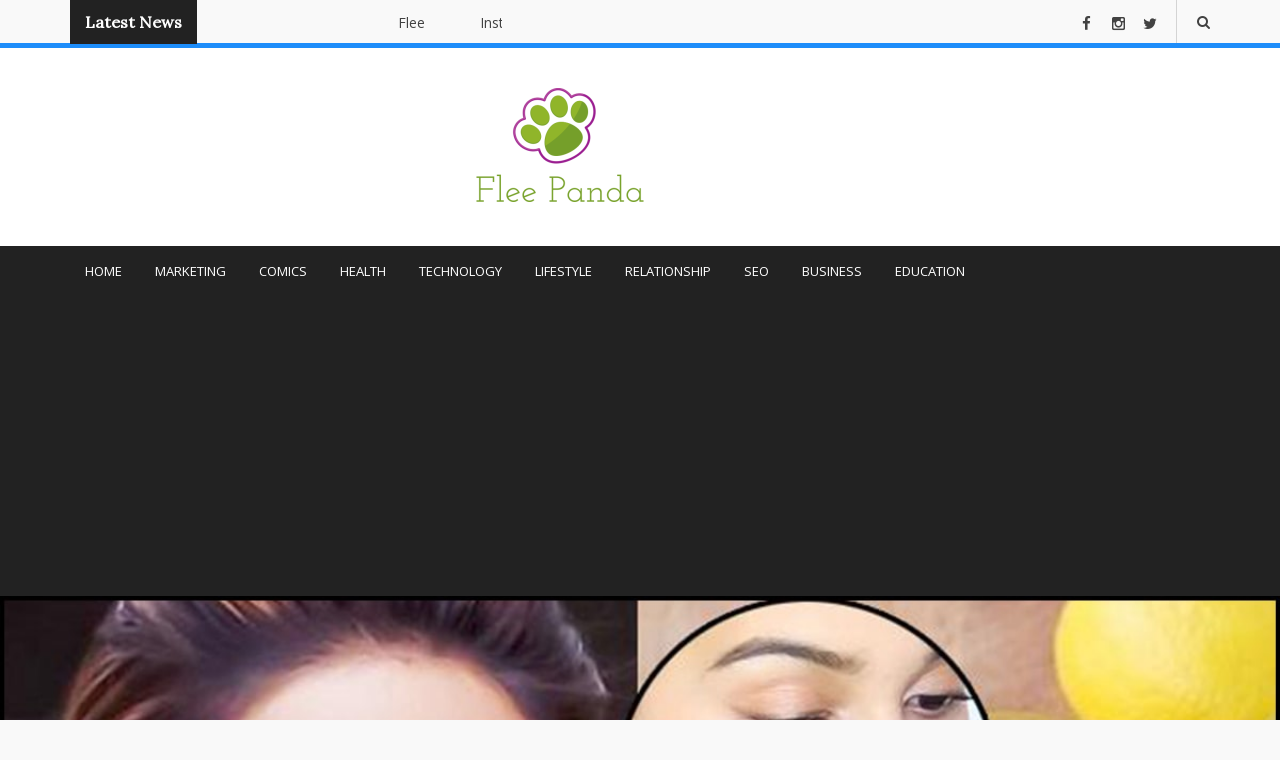

--- FILE ---
content_type: text/html; charset=UTF-8
request_url: https://fleepanda.com/3-natural-face-cleansers-you-can-make-at-home
body_size: 9069
content:
<!DOCTYPE html><html class="no-js" lang="en"><head><link rel="amphtml" href="https://fleepanda.com/amp/3-natural-face-cleansers-you-can-make-at-home" /><meta charset="UTF-8" /><meta http-equiv="Content-Language" content="en" /><meta http-equiv="Content-Type" content="text/html; charset=UTF-8" /><meta http-equiv="X-UA-Compatible" content="IE=edge" /><meta id="viewport" name="viewport" content="width=device-width, initial-scale=1.0"><meta name="copyright" content="Flee Panda" /><link rel="shortcut icon" type="image/png" href="https://fleepanda.com/assets/logo/flee_favico.png" /><meta name="revisit-after" content="1 day" /><link rel="apple-touch-icon" href="https://fleepanda.com/assets/logo/flee_logo.png"><meta name="csrf-token" content=""><link rel="dns-prefetch" href="//fonts.googleapis.com" /><link rel="canonical" href="https://fleepanda.com/3-natural-face-cleansers-you-can-make-at-home" /><title>3 Natural Face Cleansers You Can Make At Home | Flee Panda</title><meta name="description" content="Do you like doing a natural, homemade splendor treatment as soon as in an at the same time as? Then, you want to strive those DIY face cleaner recipes" /><meta name="keywords" content="pores, skin, oil, tablespoon, face, best, make-up, off, follow, easy, blend, mask, however, oils, until" /><meta name="author" content="Flee Panda, fleepanda@letmepost.org" /><meta name="reply-to" content="fleepanda@letmepost.org" /><meta itemprop="name" content="3 Natural Face Cleansers You Can Make At Home | Flee Panda" /><meta itemprop="description" content="Do you like doing a natural, homemade splendor treatment as soon as in an at the same time as? Then, you want to strive those DIY face cleaner recipes" /><meta itemprop="image" content="https://fleepanda.com/assets/logo/flee_logo.png" /><meta itemprop="keywords" content="pores, skin, oil, tablespoon, face, best, make-up, off, follow, easy, blend, mask, however, oils, until" /><meta property="og:locale" content="en_US" /><meta property="og:title" content="3 Natural Face Cleansers You Can Make At Home | Flee Panda" /><meta property="og:type" content="website" /><meta property="og:image" itemprop="image" content="https://fleepanda.com/assets/logo/flee_logo.png" /><meta property="og:url" content="https://fleepanda.com/3-natural-face-cleansers-you-can-make-at-home" /><meta property="og:description" content="Do you like doing a natural, homemade splendor treatment as soon as in an at the same time as? Then, you want to strive those DIY face cleaner recipes" /><meta name="og:email" content="fleepanda@letmepost.org"/><meta name="fb:page_id" content="Flee Panda" /><meta property="og:site_name" content="Flee Panda" /><meta name="twitter:card" content="summary" /><meta name="twitter:title" content="3 Natural Face Cleansers You Can Make At Home | Flee Panda" /><meta name="twitter:url" content="https://fleepanda.com/3-natural-face-cleansers-you-can-make-at-home" /><meta name="twitter:description" content="Do you like doing a natural, homemade splendor treatment as soon as in an at the same time as? Then, you want to strive those DIY face cleaner recipes" /><meta name="twitter:image" content="https://fleepanda.com/assets/logo/flee_logo.png" /><meta name="twitter:image:alt" content="Pandas Latest Technology News Hub | FleePanda" /><meta name="twitter:site" content="@Flee Panda" /><script type="application/ld+json" class="yoast-schema-graph">{ "@context": "https://schema.org", "@graph": [{ "@type": [ "Person", "Organization" ], "@id": "https://fleepanda.com/author/Admin/#person", "url": "https://fleepanda.com/author/Admin", "name": "Henry", "logo": { "@type": "ImageObject", "url": "https://static.letmepost.org/images/guest-blogger-150.png" }, "image": { "@type": "ImageObject", "url": "https://static.letmepost.org/images/guest-blogger-150.png" } },{ "@type": "WebSite", "@id": "https://fleepanda.com/#website", "url": "https://fleepanda.com", "name": "Flee Panda", "publisher": { "@id": "https://fleepanda.com/#person" }, "inLanguage": "en-US" },{ "@type": "ImageObject", "@id": "https://fleepanda.com/3-natural-face-cleansers-you-can-make-at-home/#primaryImage", "url": "https://static.letmepost.org/images/posts/3-Natural-Face-Cleansers-You-Can-Make-At-Home.jpeg", "width": "1200", "height": "628" },{ "@type": "BlogPosting", "headline": "3 Natural Face Cleansers You Can Make At Home", "datePublished": "2020-09-14T07:07:29+00:00", "dateModified": "2020-11-16T05:17:50+00:00", "author": { "@type": "Person", "name": "Henry" }, "publisher": { "@id": "https://fleepanda.com/author/Admin/#person" }, "description": "Do you like doing a natural, homemade splendor treatment as soon as in an at the same time as? Then, you want to strive those DIY face cleaner recipes", "@id": "https://fleepanda.com/3-natural-face-cleansers-you-can-make-at-home/#richSnippet", "isPartOf": { "@id": "https://fleepanda.com/3-natural-face-cleansers-you-can-make-at-home/#webpage" }, "image": { "@id": "https://fleepanda.com/3-natural-face-cleansers-you-can-make-at-home/#primaryImage" }, "inLanguage": "en-US", "mainEntityOfPage": { "@id": "https://fleepanda.com/3-natural-face-cleansers-you-can-make-at-home/#webpage" } }]}</script><meta charset="utf-8"><meta name="viewport" content="width=device-width, initial-scale=1"><link rel="stylesheet" href="https://cdn.letmepost.org/xpress/css/bootstrap.min.css"><link rel="stylesheet" href="https://cdn.letmepost.org/xpress/css/font-awesome.min.css"><link rel="stylesheet" href="https://cdn.letmepost.org/xpress/css/owl.carousel.css"><link rel="stylesheet" href="https://cdn.letmepost.org/xpress/css/owl.theme.css"><link rel="stylesheet" href="https://cdn.letmepost.org/xpress/css/transitions.css"><link rel="stylesheet" href="https://cdn.letmepost.org/xpress/css/ticker-style.css"><link rel="stylesheet" href="https://cdn.letmepost.org/xpress/css/magnific-popup.css"><link rel="stylesheet" href="https://cdn.letmepost.org/xpress/css/main.css"><link rel="stylesheet" href="https://cdn.letmepost.org/xpress/css/responsive.css"><link rel="stylesheet" href="https://cdn.letmepost.org/xpress/css/color.css"><script src="https://cdn.letmepost.org/xpress/js/vendor/modernizr-2.8.3-respond-1.4.2.min.js" type="2111801c3dd9883bf52504f4-text/javascript"></script><style type="text/css">.instagram-gallery .cust img {height: 200px !important;}.xp-banner-poststyle img {height: 700px !important;}</style><style type="text/css"> .site_footer_lnks ul { text-align: center; } .site_footer_lnks ul li { display: inline-block; padding-right: 40px; padding-left: 40px; border: none !important; } article.xp-post a, article.xp-post a strong { color: #1d8dfa !important; text-decoration: none; } #categories-slider .xp-category img { height: 261px; width: 360px; }</style></head><body > <div id="sliding" class="sliding"> <div class="container"> <a href="#" class="show_hide fa fa-close pull-right"></a> <form class="header-search-form" role="search" method="get" action="https://fleepanda.com"> <fieldset> <input type="text" class="form-control" name="q" placeholder="Search here..."> </fieldset> </form> </div> </div> <div id="wrapper"> <header id="header" class="xp-header xp-layout"><div class="topbar xp-layout"><div class="container"><div class="latest-new"><h3>Latest News</h3></div><div id="outer"><div id ="tick"><ul><li><a href="javacript:void(0)">Flee Panda</a></li><li><a href="javacript:void(0)">Instant Publishing</a></li></ul></div><div id="tick2"></div></div><div class="search-social pull-right"><ul class="social-icon"><li><a href="https://www.facebook.com/postasguest" target="_blank"><i class="fa fa-facebook"></i></a></li><li><a href="https://www.instagram.com/postasguest" target="_blank"><i class="fa fa-instagram"></i></a></li><li><a href="https://twitter.com/postasguest" target="_blank"><i class="fa fa-twitter"></i></a></li></ul><a href="javacript:void(0)" class="btn-search fa fa-search show_hide"></a></div></div></div><div class="clearfix"></div><div class="logo-cover"><div class="container"><div class="logo-box xp-layout"><h1 class="logo"><a href="https://fleepanda.com"><img src="https://cdn.letmepost.org/logo/flee_logo.png" title="Flee Panda Logo"></a></h1></div></div></div><nav id="nav" class="navbar navbar-default"><div class="container"><div class="navbar-header"><button type="button" class="navbar-toggle collapsed" data-toggle="collapse" data-target="#bs-example-navbar-collapse-1"><span class="sr-only">Toggle navigation</span><span class="icon-bar"></span><span class="icon-bar"></span><span class="icon-bar"></span></button></div><div class="collapse navbar-collapse" id="bs-example-navbar-collapse-1"><ul class="nav navbar-nav"><li class=""><a href="https://fleepanda.com">Home</a></li> <li> <a href="https://fleepanda.com/category/Instagram">Marketing</a> <ul class="dropdown-menu"> <li class=""> <a href="https://fleepanda.com/category/Instagram">Instagram</a> </li> <li class=""> <a href="https://fleepanda.com/category/Whatsapp">Whatsapp</a> </li> </ul> </li> <li> <a href="https://fleepanda.com/category/Mangastream">Comics</a> <ul class="dropdown-menu"> <li class=""> <a href="https://fleepanda.com/category/Mangastream">Mangastream</a> </li> </ul> </li> <li> <a href="https://fleepanda.com/category/Beauty">Health</a> <ul class="dropdown-menu"> <li class=""> <a href="https://fleepanda.com/category/Beauty">Beauty</a> </li> <li class=""> <a href="https://fleepanda.com/category/Covid-19">Covid-19</a> </li> <li class=""> <a href="https://fleepanda.com/category/Care">Care</a> </li> </ul> </li> <li> <a href="https://fleepanda.com/category/Smart%20Phones">Technology</a> <ul class="dropdown-menu"> <li class=""> <a href="https://fleepanda.com/category/Smart%20Phones">Smart Phones</a> </li> <li class=""> <a href="https://fleepanda.com/category/Tools">Tools</a> </li> <li class=""> <a href="https://fleepanda.com/category/Laptops%20&amp;%20Printers">Laptops &amp; Printers</a> </li> <li class=""> <a href="https://fleepanda.com/category/Social%20Media">Social Media</a> </li> <li class=""> <a href="https://fleepanda.com/category/Technology">Technology</a> </li> </ul> </li> <li> <a href="https://fleepanda.com/category/Career">Lifestyle</a> <ul class="dropdown-menu"> <li class=""> <a href="https://fleepanda.com/category/Career">Career</a> </li> <li class=""> <a href="https://fleepanda.com/category/Ideas">Ideas</a> </li> <li class=""> <a href="https://fleepanda.com/category/Food">Food</a> </li> <li class=""> <a href="https://fleepanda.com/category/Travel">Travel</a> </li> <li class=""> <a href="https://fleepanda.com/category/Games">Games</a> </li> <li class=""> <a href="https://fleepanda.com/category/Entertainment">Entertainment</a> </li> <li class=""> <a href="https://fleepanda.com/category/Fashion">Fashion</a> </li> <li class=""> <a href="https://fleepanda.com/category/Nature">Nature</a> </li> <li class=""> <a href="https://fleepanda.com/category/Auto">Auto</a> </li> <li class=""> <a href="https://fleepanda.com/category/Home">Home</a> </li> </ul> </li> <li> <a href="https://fleepanda.com/category/Love">Relationship</a> <ul class="dropdown-menu"> <li class=""> <a href="https://fleepanda.com/category/Love">Love</a> </li> </ul> </li> <li> <a href="https://fleepanda.com/category/Seo">SEO</a> <ul class="dropdown-menu"> <li class=""> <a href="https://fleepanda.com/category/Seo">Seo</a> </li> </ul> </li> <li> <a href="https://fleepanda.com/category/Business">Business</a> <ul class="dropdown-menu"> <li class=""> <a href="https://fleepanda.com/category/Business">Business</a> </li> <li class=""> <a href="https://fleepanda.com/category/Finance">Finance</a> </li> </ul> </li> <li> <a href="https://fleepanda.com/category/Education">Education</a> <ul class="dropdown-menu"> <li class=""> <a href="https://fleepanda.com/category/Education">Education</a> </li> </ul> </li> </ul></div></div></nav></header> <div class="xp-banner xp-layout"><div class="xp-banner-poststyle"><a href="https://fleepanda.com/3-natural-face-cleansers-you-can-make-at-home"><figure> <img src="https://static.letmepost.org/images/posts/3-Natural-Face-Cleansers-You-Can-Make-At-Home.jpeg" alt="image description"></figure></a><div class="xp-post-content"><div class="xp-post-meta"><span><a href="https://fleepanda.com/category/Beauty">beauty</a></span><span>Sep 14, 2020</span></div><a href="https://fleepanda.com/3-natural-face-cleansers-you-can-make-at-home"><div class="title"><h1>3 Natural Face Cleansers You Can Make At Home</h1></div></a><div class="xp-post-meta no-padding"><span><a href="https://fleepanda.com/author/Admin"><i class="fa fa-user"></i><em>Henry</em></a></span></div></div></div><div class="top-list"><div class="container"><div class="row"><div id="categories-slider" class="xp-categories"><div class="item"><div class="xp-category"><a href="https://fleepanda.com/how-to-find-culturally-diverse-unique-baby-names"><figure><img src="https://static.letmepost.org/images/uploads/25/09/1757683190.png" alt="How to Find Culturally Diverse Unique Baby Names" title="How to Find Culturally Diverse Unique Baby Names"></figure></a><div class="category-content"><a href="https://fleepanda.com/3-natural-face-cleansers-you-can-make-at-home"><div class="description"><h3>How to Find Culturally Diverse Unique Baby Names</h3><p>Choosing a name for your child is one of life's most profoun ...</p></div></a><div class="xp-post-meta"><span><a href="https://fleepanda.com/category/Ideas">ideas</a></span><span>Sep 12, 2025</span><span><a href="https://fleepanda.com/author/Admin"><i class="fa fa-user"></i><em>Henry</em></a></span></div></div></div></div><div class="item"><div class="xp-category"><a href="https://fleepanda.com/bpc-157-5mg-why-choose-peptide-ltd-a-trusted-gmp-peptide-manufacturer"><figure><img src="https://static.letmepost.org/images/uploads/25/07/1753799160.jpg" alt="BPC 157 5mg Why Choose Peptide ltd a Trusted GMP Peptide Manufacturer" title="BPC 157 5mg Why Choose Peptide ltd a Trusted GMP Peptide Manufacturer"></figure></a><div class="category-content"><a href="https://fleepanda.com/3-natural-face-cleansers-you-can-make-at-home"><div class="description"><h3>BPC 157 5mg Why Choose Peptide ltd a Trusted GMP Peptide Manufacturer</h3><p>The world of therapeutic peptides is a fast-developing one, ...</p></div></a><div class="xp-post-meta"><span><a href="https://fleepanda.com/category/Business">business</a></span><span>Jul 27, 2025</span><span><a href="https://fleepanda.com/author/Admin"><i class="fa fa-user"></i><em>Henry</em></a></span></div></div></div></div><div class="item"><div class="xp-category"><a href="https://fleepanda.com/who-should-handle-financial-planning-in-a-growing-startup"><figure><img src="https://static.letmepost.org/images/uploads/25/05/1747824293.jpg" alt="Who Should Handle Financial Planning in a Growing Startup" title="Who Should Handle Financial Planning in a Growing Startup"></figure></a><div class="category-content"><a href="https://fleepanda.com/3-natural-face-cleansers-you-can-make-at-home"><div class="description"><h3>Who Should Handle Financial Planning in a Growing Startup</h3><p>Financial planning is the most important column of a growing ...</p></div></a><div class="xp-post-meta"><span><a href="https://fleepanda.com/category/Finance">finance</a></span><span>May 21, 2025</span><span><a href="https://fleepanda.com/author/Admin"><i class="fa fa-user"></i><em>Henry</em></a></span></div></div></div></div><div class="item"><div class="xp-category"><a href="https://fleepanda.com/welcoming-space-ideas-by-hoc-furniture-create-a-warm-and-stylish-home"><figure><img src="https://static.letmepost.org/images/uploads/25/03/1743055993.jpg" alt="Welcoming Space Ideas by HOC Furniture Create a Warm and Stylish Home" title="Welcoming Space Ideas by HOC Furniture Create a Warm and Stylish Home"></figure></a><div class="category-content"><a href="https://fleepanda.com/3-natural-face-cleansers-you-can-make-at-home"><div class="description"><h3>Welcoming Space Ideas by HOC Furniture Create a Warm and Stylish Home</h3><p>A welcoming home is more than just a place to live—it’s ...</p></div></a><div class="xp-post-meta"><span><a href="https://fleepanda.com/category/Home">home</a></span><span>Mar 15, 2025</span><span><a href="https://fleepanda.com/author/Admin"><i class="fa fa-user"></i><em>Henry</em></a></span></div></div></div></div><div class="item"><div class="xp-category"><a href="https://fleepanda.com/whats-better-for-athletes-dynamic-or-static-stretching"><figure><img src="https://static.letmepost.org/images/uploads/25/01/1736010180.jpg" alt="Whats Better for Athletes Dynamic or Static Stretching" title="Whats Better for Athletes Dynamic or Static Stretching"></figure></a><div class="category-content"><a href="https://fleepanda.com/3-natural-face-cleansers-you-can-make-at-home"><div class="description"><h3>Whats Better for Athletes Dynamic or Static Stretching</h3><p>Stretching is an essential component of athletic training, b ...</p></div></a><div class="xp-post-meta"><span><a href="https://fleepanda.com/category/Ideas">ideas</a></span><span>Jan 04, 2025</span><span><a href="https://fleepanda.com/author/Admin"><i class="fa fa-user"></i><em>Henry</em></a></span></div></div></div></div><div class="item"><div class="xp-category"><a href="https://fleepanda.com/short-term-vip-car-hire-in-dubai-for-tourists"><figure><img src="https://static.letmepost.org/images/uploads/24/11/1732637610.jpg" alt="Short Term VIP Car Hire in Dubai for Tourists" title="Short Term VIP Car Hire in Dubai for Tourists"></figure></a><div class="category-content"><a href="https://fleepanda.com/3-natural-face-cleansers-you-can-make-at-home"><div class="description"><h3>Short Term VIP Car Hire in Dubai for Tourists</h3><p>Dubai is a dream destination for tourists from around the gl ...</p></div></a><div class="xp-post-meta"><span><a href="https://fleepanda.com/category/Travel">travel</a></span><span>Nov 26, 2024</span><span><a href="https://fleepanda.com/author/Admin"><i class="fa fa-user"></i><em>Henry</em></a></span></div></div></div></div><div class="item"><div class="xp-category"><a href="https://fleepanda.com/best-business-contract-lawyer"><figure><img src="https://static.letmepost.org/images/uploads/24/07/1721034174.jpg" alt="Best Business Contract Lawyer" title="Best Business Contract Lawyer"></figure></a><div class="category-content"><a href="https://fleepanda.com/3-natural-face-cleansers-you-can-make-at-home"><div class="description"><h3>Best Business Contract Lawyer</h3><p>At Najla Law Firm, we understand the importance of accuratel ...</p></div></a><div class="xp-post-meta"><span><a href="https://fleepanda.com/category/Business">business</a></span><span>Jul 15, 2024</span><span><a href="https://fleepanda.com/author/Admin"><i class="fa fa-user"></i><em>Henry</em></a></span></div></div></div></div><div class="item"><div class="xp-category"><a href="https://fleepanda.com/best-furniture-shop-in-uae"><figure><img src="https://static.letmepost.org/images/uploads/24/07/1720328442.jpg" alt="Best Furniture Shop in UAE" title="Best Furniture Shop in UAE"></figure></a><div class="category-content"><a href="https://fleepanda.com/3-natural-face-cleansers-you-can-make-at-home"><div class="description"><h3>Best Furniture Shop in UAE</h3><p>Choosing the best furniture shop in the UAE can depend on va ...</p></div></a><div class="xp-post-meta"><span><a href="https://fleepanda.com/category/Home">home</a></span><span>Jun 03, 2024</span><span><a href="https://fleepanda.com/author/Admin"><i class="fa fa-user"></i><em>Henry</em></a></span></div></div></div></div><div class="item"><div class="xp-category"><a href="https://fleepanda.com/what-are-the-top-trends-mattresses-in-uae"><figure><img src="https://static.letmepost.org/images/uploads/24/05/1715575141.jpg" alt="What Are the Top Trends Mattresses in UAE" title="What Are the Top Trends Mattresses in UAE"></figure></a><div class="category-content"><a href="https://fleepanda.com/3-natural-face-cleansers-you-can-make-at-home"><div class="description"><h3>What Are the Top Trends Mattresses in UAE</h3><p>If you are looking for a way to improve your overall quality ...</p></div></a><div class="xp-post-meta"><span><a href="https://fleepanda.com/category/Home">home</a></span><span>May 13, 2024</span><span><a href="https://fleepanda.com/author/Admin"><i class="fa fa-user"></i><em>Henry</em></a></span></div></div></div></div><div class="item"><div class="xp-category"><a href="https://fleepanda.com/how-environmental-toxins-can-take-a-toll-on-your-mental-health"><figure><img src="https://static.letmepost.org/images/uploads/23/08/1691670635.jpg" alt="How Environmental Toxins Can Take a Toll on Your Mental Health" title="How Environmental Toxins Can Take a Toll on Your Mental Health"></figure></a><div class="category-content"><a href="https://fleepanda.com/3-natural-face-cleansers-you-can-make-at-home"><div class="description"><h3>How Environmental Toxins Can Take a Toll on Your Mental Health</h3><p>The growing awareness about mental health in the US is not a ...</p></div></a><div class="xp-post-meta"><span><a href="https://fleepanda.com/category/Care">care</a></span><span>Aug 10, 2023</span><span><a href="https://fleepanda.com/author/Admin"><i class="fa fa-user"></i><em>Henry</em></a></span></div></div></div></div></div></div></div></div></div> <main id="main" class="xp-layout xp-single-layout "> <div id="twocolumns" class="container"> <div class="row"> <div id="content" class="col-lg-9 col-md-8 col-sm-12 col-xs-12"> <style type="text/css">.description a { color: blue !important;}</style><article class="xp-post"> <figure class="xp-hover"> <img src="https://static.letmepost.org/images/posts/3-Natural-Face-Cleansers-You-Can-Make-At-Home.jpeg" alt="3 Natural Face Cleansers You Can Make At Home" title="3 Natural Face Cleansers You Can Make At Home"> <div class="ovrly"> <div class="buttons"> <a href="https://fleepanda.com/author/Admin" class="fa fa-link"></a> </div> </div> </figure> <div class="xp-post-content"> <div class="blog-header"> <div class="xp-post-meta"> <span class="date">Sep 14, 2020</span> </div> <h3><a href="https://fleepanda.com/3-natural-face-cleansers-you-can-make-at-home">3 Natural Face Cleansers You Can Make At Home</a></h3> <div class="xp-post-meta category-name"> <span class="xp-post-author">Post By: <a href="https://fleepanda.com/author/Admin" title="Henry">Henry</a></span> <span>Category: <a href="https://fleepanda.com/category/Beauty" rel="beauty" title="beauty">beauty</a></span> </div> </div> <div class="description"> <p>Do you like doing a natural, homemade splendor treatment as soon as in an at the same time as? Then, you want to strive those DIY face cleaner recipes to maintain your pores and skin easy and refreshed.</p><h4>A DIY oil cleanser for make-up removal</h4><b>Ingredients needed</b><ul><li>One tablespoon safflower oil (Kusum tel)</li><li>One tablespoon sunflower seed oil</li><li>One tablespoon grapeseed oil</li></ul><b>How to make it and use it</b><img class="blog-post__content-imagefull" src="https://static.letmepost.org/images/store/A-DIY-oil-cleanser-for-makeup-removal_1_5ebd0b1276b9b-min.jpg" /><p>Take all of the oils and blend them collectively in a bowl. Pour it right into an easy, empty bottle (ideally something you formerly used to shop oil in). Now, take a number of the oil withinside the palm of your hands, and follow it on in your face. Massage the oil in, and allow it to dissolve all of the make-up. Use a heat washcloth to put off all of the residues of make-up that this melted off.</p><img class="blog-post__content-imagefull" src="https://static.letmepost.org/images/store/A-DIY-oil-cleanser-for-makeup-removal_2-1_5ebd0b44e4fe8-min.jpg" /><br><br><br><b>Benefits of this cleaner</b><p>Oil dissolves dust certainly well and melts even the maximum cussed make-up off in a single swipe. However, maximum oils clog pores, especially coconut, olive, and almond oil. So, as opposed to the usage of those, do this non-comedogenic oil blend which won’t get caught for your pores.</p><h4>Three-in-one face cleaner</h4><b>Ingredients needed</b><ul><li>One tablespoon gram flour (besan)</li><li>One tablespoon floor almonds</li><li>One tablespoon rosewater</li></ul><b>How to make it</b><br><img class="blog-post__content-imagefull" src="https://static.letmepost.org/images/store/A-3-in-1-face-cleanser_1-1_5ebd0b98872fd-min.jpg" /><p>Mix all of the elements in a bowl, and follow it at the face like a mask. Leave it on until it dries, after which at the same time as rinsing it off, rub-down the pores and skin with its remnants. It will carry out as a mask, an exfoliant, and a cleaner.</p><img class="blog-post__content-imagefull" src="https://static.letmepost.org/images/store/A-3-in-1-face-cleanser_2_5ebd0bc6b2aea-min.jpg" /><br><br><br><b>Benefits of this cleaner</b><p>Ground almonds are super nutrients for the pores and skin, however, also are gentler than nutshells while utilized in scrubs. Besan is a radical cleaning agent that purifies and brightens pores and skin, leaving it easy and fresh. Rosewater provides a glow to the pores and skin and makes for an awesome medium for the alternative dry elements.</p><h4>Fresh fruit and veggie cleaner for oily, zits inclined pores and skin</h4><b>Ingredients needed</b><ul><li>Half a cucumber, with peel</li><li>One cup papaya pulp</li><li>One tablespoon freshly-squeezed orange juice</li><li>Half cup floor Mung beans/ inexperienced gram (Chhilke wali moong daal)</li></ul><b>How to make it</b><br><img class="blog-post__content-imagefull" src="https://static.letmepost.org/images/store/A-refreshing-fruit-and-veggie-cleanser-for-oily-acne-prone-skin_1_5ebd0c1b8a611-min.jpg" /><p>Take all of your elements and upload them right into a blender. Puree the whole lot until it reaches a pulpy, thick consistency.</p><img class="blog-post__content-imagefull" src="https://static.letmepost.org/images/store/A-refreshing-fruit-and-veggie-cleanser-for-oily-acne-prone-skin_2_5ebd0c4213953-min.jpg" /><p>Apply it onto dry pores and skin and rub down it in for 60 seconds in an upward, round motion. This clarifying blend may be used as a mask and an everyday cleaner so that you also can follow the paste in your face and go away it on until it dries. Wash off with water, and say hey to clean pores and skin!</p><p>Read best reviews for <a target="_blank" href="https://theslickreviews.com/dermacorrect-review/">Dermacorrect review</a> for best skin tags remover</p><b>Benefits of this cleaner</b><p>Mung beans are well-known in Korea for his or her anti-sebum action. Papaya incorporates a whole lot of enzymes which mildly exfoliate pores and skin chemically, and deal with blemishes, enhancing the complexion. Cucumber juice is a completely unique hydrating agent due to the fact it's miles an astringent too. Orange juice is wealthy in Vitamin C, and it's also barely acidic, this means that it now no longer simplest facilitates lessen spots, however additionally tones pores and skin.</p><br /><b>Also read about: <br/><a title="10 Benefits Of Drinking Water On An Empty Stomach" href="https://fleepanda.com/10-benefits-of-drinking-water-on-an-empty-stomach">10 Benefits Of Drinking Water On An Empty Stomach</a><br /><a title="10 Best Budget Hair Oils Available In India" href="https://fleepanda.com/10-best-budget-hair-oils-available-in-india">10 Best Budget Hair Oils Available In India</a><br /><a title="10 Best Hair Colour Removers for 2020 Available in India" href="https://fleepanda.com/10-best-hair-colour-removers-for-2020-available-in-india">10 Best Hair Colour Removers for 2020 Available in India</a></b> </div> <div class="xp-post-foot"> <ul class="social" style="margin-bottom: 10px;"> <li> <a class="ease-all" href="#"><i class="fa fa-facebook"></i><span class="hide-text">Facebook</span></a> </li> <li> <a class="ease-all" href="#"><i class="fa fa-twitter"></i><span class="hide-text">Twitter</span></a> </li> <li> <a class="ease-all" href="#"><i class="fa fa-google-plus"></i><span class="hide-text">Google Plus</span></a> </li> </ul> </div> </div></article> </div> <aside id="sidebar" class="col-lg-3 col-md-4 col-sm-12 col-xs-12 xp-sidebar"> <div class="row"> <div class="col-lg-12 col-md-12 col-sm-6 col-xs-6 xp-widget-box"> <div class="xp-widget"> <h4><span>about me</span></h4> <div class="about-widget"> <div class="author-img"> <div class="spinner"> <div class="inner_spin"> <span class="halfie top"></span> <span class="halfie bottom"></span> </div> <span class="fullie"><img src="https://cdn.letmepost.org/xpress/images/author.jpg" alt="image description"></span> </div> </div> <div class="description"> <h3>Henry Charle</h3> <p>Tonx cray is a commodo, exercitation you probaly a is haven’t heard of them beard cred. Base Selfies Kickstarter.</p> </div> </div> </div> </div> <div class="col-lg-12 col-md-12 col-sm-6 col-xs-6 xp-widget-box"> <div class="xp-widget xp-recent-post"> <h4><span>Recent post</span></h4> <div class="recent-post"> <ul> <li> <div class="post-thumb"> <a href="https://fleepanda.com/the-basic-structure-of-a-business-model"> <img src="https://static.letmepost.org/images/thumbnails/21/04/The-Basic-Structure-of-a-Business-Model-1619328936.jpg" alt="The Basic Structure of a Business Model" title="The Basic Structure of a Business Model"> </a> </div> <div class="post-data"> <h5><a href="https://fleepanda.com/the-basic-structure-of-a-business-model">The Basic Structure of a Business ...</a></h5> <span class="author-name">By: <a href="#">Henry</a></span> <span class="date">Apr 25, 2021</span> </div> </li> <li> <div class="post-thumb"> <a href="https://fleepanda.com/spectrum-email-login"> <img src="https://static.letmepost.org/images/thumbnails/20/12/How-to-Create-a-New-Spectrum-Email-Login-Account1608993378.jpg" alt="How to Create a New Spectrum Email Login Account" title="How to Create a New Spectrum Email Login Account"> </a> </div> <div class="post-data"> <h5><a href="https://fleepanda.com/spectrum-email-login">How to Create a New Spectrum Email...</a></h5> <span class="author-name">By: <a href="#">Henry</a></span> <span class="date">Nov 28, 2020</span> </div> </li> <li> <div class="post-thumb"> <a href="https://fleepanda.com/is-registration-compulsory-under-trademark-and-copyright"> <img src="https://static.letmepost.org/images/thumbnails/20/12/Is-Registration-Compulsory-under-Trademark-and-Copyright-1609138462.jpg" alt="Is Registration Compulsory under Trademark and Copyright" title="Is Registration Compulsory under Trademark and Copyright"> </a> </div> <div class="post-data"> <h5><a href="https://fleepanda.com/is-registration-compulsory-under-trademark-and-copyright">Is Registration Compulsory under T...</a></h5> <span class="author-name">By: <a href="#">Harish</a></span> <span class="date">Dec 28, 2020</span> </div> </li> <li> <div class="post-thumb"> <a href="https://fleepanda.com/soul-mortal-vs-dynamo-gaming-who-is-the-better-pubg-mobile-player"> <img src="https://static.letmepost.org/images/thumbnails/20/12/Soul-Mortal-vs-Dynamo-Gaming-Who-is-the-Better-PUBG-Mobile-Player1608993380.jpg" alt="Soul Mortal vs Dynamo Gaming Who is the Better PUBG Mobile Player" title="Soul Mortal vs Dynamo Gaming Who is the Better PUBG Mobile Player"> </a> </div> <div class="post-data"> <h5><a href="https://fleepanda.com/soul-mortal-vs-dynamo-gaming-who-is-the-better-pubg-mobile-player">Soul Mortal vs Dynamo Gaming Who i...</a></h5> <span class="author-name">By: <a href="#">Henry</a></span> <span class="date">Nov 29, 2020</span> </div> </li> <li> <div class="post-thumb"> <a href="https://fleepanda.com/start-your-on-demand-food-delivery-business-with-gopuff-clone-app"> <img src="https://static.letmepost.org/images/thumbnails/20/12/Start-Your-On-Demand-Food-Delivery-Business-With-GoPuff-Clone-App-1609420136.jpg" alt="Start Your On Demand Food Delivery Business With GoPuff Clone App" title="Start Your On Demand Food Delivery Business With GoPuff Clone App"> </a> </div> <div class="post-data"> <h5><a href="https://fleepanda.com/start-your-on-demand-food-delivery-business-with-gopuff-clone-app">Start Your On Demand Food Delivery...</a></h5> <span class="author-name">By: <a href="#">Anurag</a></span> <span class="date">Dec 31, 2020</span> </div> </li> <li> <div class="post-thumb"> <a href="https://fleepanda.com/how-to-lower-your-truck-freight-shipping-quotes"> <img src="https://static.letmepost.org/images/thumbnails/21/01/How-to-Lower-Your-Truck-Freight-Shipping-Quotes-1609666544.jpg" alt="How to Lower Your Truck Freight Shipping Quotes" title="How to Lower Your Truck Freight Shipping Quotes"> </a> </div> <div class="post-data"> <h5><a href="https://fleepanda.com/how-to-lower-your-truck-freight-shipping-quotes">How to Lower Your Truck Freight Sh...</a></h5> <span class="author-name">By: <a href="#">peris</a></span> <span class="date">Jun 21, 2023</span> </div> </li> </ul> </div> </div> </div> <div class="col-lg-12 col-md-12 col-sm-6 col-xs-6 xp-widget-box"> <div class="xp-widget xp-category"> <h4><span>Catagories</span></h4> <ul class="blog-category"> <li> <a href="https://fleepanda.com/category/Auto"> <em>auto</em> <i>(3)</i> </a> </li> <li> <a href="https://fleepanda.com/category/Beauty"> <em>beauty</em> <i>(8)</i> </a> </li> <li> <a href="https://fleepanda.com/category/Business"> <em>business</em> <i>(12)</i> </a> </li> <li> <a href="https://fleepanda.com/category/Care"> <em>care</em> <i>(20)</i> </a> </li> <li> <a href="https://fleepanda.com/category/Career"> <em>career</em> <i>(22)</i> </a> </li> <li> <a href="https://fleepanda.com/category/Covid-19"> <em>covid-19</em> <i>(1)</i> </a> </li> <li> <a href="https://fleepanda.com/category/Education"> <em>education</em> <i>(1)</i> </a> </li> <li> <a href="https://fleepanda.com/category/Entertainment"> <em>entertainment</em> <i>(3)</i> </a> </li> <li> <a href="https://fleepanda.com/category/Fashion"> <em>fashion</em> <i>(10)</i> </a> </li> <li> <a href="https://fleepanda.com/category/Finance"> <em>finance</em> <i>(3)</i> </a> </li> <li> <a href="https://fleepanda.com/category/Food"> <em>food</em> <i>(4)</i> </a> </li> <li> <a href="https://fleepanda.com/category/Games"> <em>games</em> <i>(6)</i> </a> </li> <li> <a href="https://fleepanda.com/category/Home"> <em>home</em> <i>(4)</i> </a> </li> <li> <a href="https://fleepanda.com/category/Ideas"> <em>ideas</em> <i>(64)</i> </a> </li> <li> <a href="https://fleepanda.com/category/Instagram"> <em>instagram</em> <i>(4)</i> </a> </li> <li> <a href="https://fleepanda.com/category/Laptops%20&amp;%20Printers"> <em>laptops-&amp;-printers</em> <i>(8)</i> </a> </li> <li> <a href="https://fleepanda.com/category/Love"> <em>love</em> <i>(1)</i> </a> </li> <li> <a href="https://fleepanda.com/category/Mangastream"> <em>mangastream</em> <i>(1)</i> </a> </li> <li> <a href="https://fleepanda.com/category/Nature"> <em>nature</em> <i>(1)</i> </a> </li> <li> <a href="https://fleepanda.com/category/Seo"> <em>seo</em> <i>(5)</i> </a> </li> <li> <a href="https://fleepanda.com/category/Smart%20Phones"> <em>smart-phones</em> <i>(7)</i> </a> </li> <li> <a href="https://fleepanda.com/category/Social%20Media"> <em>social-media</em> <i>(10)</i> </a> </li> <li> <a href="https://fleepanda.com/category/Technology"> <em>technology</em> <i>(1)</i> </a> </li> <li> <a href="https://fleepanda.com/category/Tools"> <em>tools</em> <i>(2507)</i> </a> </li> <li> <a href="https://fleepanda.com/category/Travel"> <em>travel</em> <i>(20)</i> </a> </li> <li> <a href="https://fleepanda.com/category/Whatsapp"> <em>whatsapp</em> <i>(1)</i> </a> </li> </ul> </div> </div> </div></aside> </div> </div> </main> <footer id="footer" class="xp-layout"><div class="plugin-instagram"><div class="container-fluid"><div class="row"><h2>An Overview</h2><div id="instagram-gallery" class="instagram-gallery"><div class="item cust"><a href="https://fleepanda.com/how-to-find-culturally-diverse-unique-baby-names"><img src="https://static.letmepost.org/images/uploads/25/09/1757683190.png" alt="How to Find Culturally Diverse Unique Baby Names"></a></div><div class="item cust"><a href="https://fleepanda.com/bpc-157-5mg-why-choose-peptide-ltd-a-trusted-gmp-peptide-manufacturer"><img src="https://static.letmepost.org/images/uploads/25/07/1753799160.jpg" alt="BPC 157 5mg Why Choose Peptide ltd a Trusted GMP Peptide Manufacturer"></a></div><div class="item cust"><a href="https://fleepanda.com/who-should-handle-financial-planning-in-a-growing-startup"><img src="https://static.letmepost.org/images/uploads/25/05/1747824293.jpg" alt="Who Should Handle Financial Planning in a Growing Startup"></a></div><div class="item cust"><a href="https://fleepanda.com/welcoming-space-ideas-by-hoc-furniture-create-a-warm-and-stylish-home"><img src="https://static.letmepost.org/images/uploads/25/03/1743055993.jpg" alt="Welcoming Space Ideas by HOC Furniture Create a Warm and Stylish Home"></a></div><div class="item cust"><a href="https://fleepanda.com/whats-better-for-athletes-dynamic-or-static-stretching"><img src="https://static.letmepost.org/images/uploads/25/01/1736010180.jpg" alt="Whats Better for Athletes Dynamic or Static Stretching"></a></div><div class="item cust"><a href="https://fleepanda.com/short-term-vip-car-hire-in-dubai-for-tourists"><img src="https://static.letmepost.org/images/uploads/24/11/1732637610.jpg" alt="Short Term VIP Car Hire in Dubai for Tourists"></a></div><div class="item cust"><a href="https://fleepanda.com/best-business-contract-lawyer"><img src="https://static.letmepost.org/images/uploads/24/07/1721034174.jpg" alt="Best Business Contract Lawyer"></a></div></div></div></div></div><div class="three-columns"><div class="container"><div class="row"><div class="col-lg-4 col-md-4 col-sm-4 col-xs-6 box-width"><div class="box"><img src="https://cdn.letmepost.org/logo/flee_logo.png" alt="Flee Panda" /><div class="description"><p>Professional BLogging</p></div><ul class="social"><li><a class="ease-all" href="https://www.facebook.com/postasguest" target="_blank"><i class="fa fa-facebook"></i><span class="hide-text">Facebook</span></a></li><li><a class="ease-all" href="https://www.instagram.com/postasguest" target="_blank"><i class="fa fa-instagram"></i><span class="hide-text">Instagram</span></a></li><li><a class="ease-all" href="https://twitter.com/postasguest" target="_blank"><i class="fa fa-twitter"></i><span class="hide-text">Twitter</span></a></li></ul></div></div><div class="col-lg-4 col-md-4 col-sm-4 col-xs-6 box-width"><div class="box"><h2>Instagram</h2><div class="instagram"><div class="item"><a href="https://fleepanda.com/how-to-find-culturally-diverse-unique-baby-names"><img src="https://static.letmepost.org/images/uploads/25/09/1757683190.png" alt="How to Find Culturally Diverse Unique Baby Names"></a></div><div class="item"><a href="https://fleepanda.com/bpc-157-5mg-why-choose-peptide-ltd-a-trusted-gmp-peptide-manufacturer"><img src="https://static.letmepost.org/images/uploads/25/07/1753799160.jpg" alt="BPC 157 5mg Why Choose Peptide ltd a Trusted GMP Peptide Manufacturer"></a></div><div class="item"><a href="https://fleepanda.com/who-should-handle-financial-planning-in-a-growing-startup"><img src="https://static.letmepost.org/images/uploads/25/05/1747824293.jpg" alt="Who Should Handle Financial Planning in a Growing Startup"></a></div><div class="item"><a href="https://fleepanda.com/welcoming-space-ideas-by-hoc-furniture-create-a-warm-and-stylish-home"><img src="https://static.letmepost.org/images/uploads/25/03/1743055993.jpg" alt="Welcoming Space Ideas by HOC Furniture Create a Warm and Stylish Home"></a></div><div class="item"><a href="https://fleepanda.com/whats-better-for-athletes-dynamic-or-static-stretching"><img src="https://static.letmepost.org/images/uploads/25/01/1736010180.jpg" alt="Whats Better for Athletes Dynamic or Static Stretching"></a></div><div class="item"><a href="https://fleepanda.com/short-term-vip-car-hire-in-dubai-for-tourists"><img src="https://static.letmepost.org/images/uploads/24/11/1732637610.jpg" alt="Short Term VIP Car Hire in Dubai for Tourists"></a></div><div class="item"><a href="https://fleepanda.com/best-business-contract-lawyer"><img src="https://static.letmepost.org/images/uploads/24/07/1721034174.jpg" alt="Best Business Contract Lawyer"></a></div><div class="item"><a href="https://fleepanda.com/best-furniture-shop-in-uae"><img src="https://static.letmepost.org/images/uploads/24/07/1720328442.jpg" alt="Best Furniture Shop in UAE"></a></div><div class="item"><a href="https://fleepanda.com/what-are-the-top-trends-mattresses-in-uae"><img src="https://static.letmepost.org/images/uploads/24/05/1715575141.jpg" alt="What Are the Top Trends Mattresses in UAE"></a></div><div class="item"><a href="https://fleepanda.com/how-environmental-toxins-can-take-a-toll-on-your-mental-health"><img src="https://static.letmepost.org/images/uploads/23/08/1691670635.jpg" alt="How Environmental Toxins Can Take a Toll on Your Mental Health"></a></div></div></div></div><div class="col-lg-4 col-md-4 col-sm-4 col-xs-6 box-width"><div class="box"><h2>NewsLetter</h2><div class="description"><p>On the other hand, we denounce with righteous nation and dislike men .</p></div><form class="form-newsletter"><fieldset><div class="form-group"><input type="text" name="name" class="form-control" placeholder="Your Name"></div><div class="form-group"><input type="email" name="email" class="form-control" placeholder="Email Address"></div><div class="form-group"><button type="submit">Subscribe</button></div></fieldset></form></div></div></div></div></div><div class="copyright"> <div class="footer-menu-wrap site_footer_lnks" role="navigation" itemscope itemtype="https://schema.org/SiteNavigationElement"> <ul id="menu-footer-menu" class="footer-menu"> <li class="menu-item menu-item-type-post_type menu-item-object-page menu-item-704"> <a href="https://fleepanda.com/page/disclaimer">Disclaimer</a> </li> <li class="menu-item menu-item-type-post_type menu-item-object-page menu-item-704"> <a href="https://fleepanda.com/page/privacy-policy">Privacy Policy</a> </li> <li class="menu-item menu-item-type-post_type menu-item-object-page menu-item-704"> <a href="https://fleepanda.com/page/terms-and-conditions">Terms &amp; Conditions</a> </li> <li class="menu-item menu-item-type-post_type menu-item-object-page menu-item-704"> <a href="https://fleepanda.com/page/write-for-us">Write For Us</a> </li> </ul> </div> <div class="container"><p>© 2026 <a href="https://fleepanda.com">Flee Panda</a></p></div></div></footer> </div> <style type="text/css"> .text-tiny { font-size: .7em; } .text-small { font-size: .85em; } .text-huge { font-size: 1.8em; } .text-big { font-size: 1.4em; }</style><script src="https://cdn.letmepost.org/xpress/js/vendor/jquery.js" type="2111801c3dd9883bf52504f4-text/javascript"></script><script src="https://cdn.letmepost.org/xpress/js/vendor/bootstrap.min.js" type="2111801c3dd9883bf52504f4-text/javascript"></script><script src="https://cdn.letmepost.org/xpress/js/vendor/jquery.ticker.js" type="2111801c3dd9883bf52504f4-text/javascript"></script><script src="https://cdn.letmepost.org/xpress/js/owl.carousel.js" type="2111801c3dd9883bf52504f4-text/javascript"></script><script src="https://cdn.letmepost.org/xpress/js/isotope.pkgd.min.js" type="2111801c3dd9883bf52504f4-text/javascript"></script><script src="https://cdn.letmepost.org/xpress/js/isotop.js" type="2111801c3dd9883bf52504f4-text/javascript"></script><script src="https://cdn.letmepost.org/xpress/js/theia-sticky-sidebar.js" type="2111801c3dd9883bf52504f4-text/javascript"></script><script src="https://cdn.letmepost.org/xpress/js/vendor/jquery.magnific-popup.min.js" type="2111801c3dd9883bf52504f4-text/javascript"></script><script src="https://cdn.letmepost.org/xpress/js/vendor/velocity.min.js" type="2111801c3dd9883bf52504f4-text/javascript"></script><script src="https://cdn.letmepost.org/xpress/js/vendor/velocity.ui.min.js" type="2111801c3dd9883bf52504f4-text/javascript"></script><script src="https://cdn.letmepost.org/xpress/js/main.js" type="2111801c3dd9883bf52504f4-text/javascript"></script> <script async src="https://www.googletagmanager.com/gtag/js?id=G-J6W50KF3R0" type="2111801c3dd9883bf52504f4-text/javascript"></script><script type="2111801c3dd9883bf52504f4-text/javascript"> window.dataLayer = window.dataLayer || []; function gtag(){dataLayer.push(arguments);} gtag('js', new Date()); gtag('config', 'G-J6W50KF3R0');</script><script async src="https://pagead2.googlesyndication.com/pagead/js/adsbygoogle.js?client=ca-pub-6885199190131478" crossorigin="anonymous" type="2111801c3dd9883bf52504f4-text/javascript"></script><script src="/cdn-cgi/scripts/7d0fa10a/cloudflare-static/rocket-loader.min.js" data-cf-settings="2111801c3dd9883bf52504f4-|49" defer></script><script defer src="https://static.cloudflareinsights.com/beacon.min.js/vcd15cbe7772f49c399c6a5babf22c1241717689176015" integrity="sha512-ZpsOmlRQV6y907TI0dKBHq9Md29nnaEIPlkf84rnaERnq6zvWvPUqr2ft8M1aS28oN72PdrCzSjY4U6VaAw1EQ==" data-cf-beacon='{"version":"2024.11.0","token":"71520e0e728f4f9c8d14031d84d2e75a","r":1,"server_timing":{"name":{"cfCacheStatus":true,"cfEdge":true,"cfExtPri":true,"cfL4":true,"cfOrigin":true,"cfSpeedBrain":true},"location_startswith":null}}' crossorigin="anonymous"></script>
</body></html>

--- FILE ---
content_type: text/html; charset=utf-8
request_url: https://www.google.com/recaptcha/api2/aframe
body_size: 264
content:
<!DOCTYPE HTML><html><head><meta http-equiv="content-type" content="text/html; charset=UTF-8"></head><body><script nonce="gwNbfmEi7pwB_g1lrZal1Q">/** Anti-fraud and anti-abuse applications only. See google.com/recaptcha */ try{var clients={'sodar':'https://pagead2.googlesyndication.com/pagead/sodar?'};window.addEventListener("message",function(a){try{if(a.source===window.parent){var b=JSON.parse(a.data);var c=clients[b['id']];if(c){var d=document.createElement('img');d.src=c+b['params']+'&rc='+(localStorage.getItem("rc::a")?sessionStorage.getItem("rc::b"):"");window.document.body.appendChild(d);sessionStorage.setItem("rc::e",parseInt(sessionStorage.getItem("rc::e")||0)+1);localStorage.setItem("rc::h",'1769246346467');}}}catch(b){}});window.parent.postMessage("_grecaptcha_ready", "*");}catch(b){}</script></body></html>

--- FILE ---
content_type: text/css
request_url: https://cdn.letmepost.org/xpress/css/responsive.css
body_size: 1414
content:
/* =============================================
                        Home Page Responsive
============================================= */
@media (max-width:1024px){
    .masonry-grid{width:33.2%;}
}
@media (max-width:1199px){
    .xp-banner-poststyle .post-content {
        left: 30%;
        width: 40%;
    }
    .xp-newsupdate .title-box {
        float: none;
        overflow:hidden;
        text-align:center;
        padding:0 0 15px;
    }
    .category-content {padding: 10px;}
    .navbar ul li a, .navbar-default .navbar-nav > li > a, .navbar-default .navbar-nav > li > a {
        padding: 16px 6px;
    }
    .masonry-grid {
        width: 49%;
    }
    .xp-post.xp-blockpuote-post .blockquote {
        padding: 64px 20px 20px;
    }
    .blockquote blockquote {
        padding: 0 0px 20px;
        font-size: 20px;
        line-height: 28px;
    }
}
@media (max-width:991px){
    h1 {font-size: 24px;}
    .xp-newsupdate {padding:20px 10px;}
    .xp-latestnewsform {padding: 5px 0;}
    #sidebar .xp-widget {min-height: 420px;}
    #sidebar .xp-widget.xp-instagram {min-height: 500px;}
    #sidebar .xp-widget.xp-search{
        min-height: auto;
        height:auto;
    }
    .navbar-default .navbar-toggle:focus,
    .navbar-default .navbar-toggle:hover{ background:#fff;}
    #nav .container{ position:relative;}
    .navbar-header{
        width:100%;
        float:right;
    }
    .navbar-toggle{
        display:block;
        color:#fff;
        background:#fff;
        float:right;
        margin-right: 0;
    }
    .navbar-toggle .icon-bar{ background:#424242;}
    #bs-example-navbar-collapse-1{
        position:absolute;
        top:100%;
        right:0;
        width: 100%;
        background:#fff;
        z-index:3;
    }
    .navbar-collapse.collapse {
        display: none !important;
        height: auto !important;
        overflow: visible !important;
        visibility: visible !important;
    }
    .navbar-collapse ul{
        width:100%;
    }
    .navbar-nav li a{
        color: #424242 !important;
    }
    .dropdown-menu li a{
        color: #fff !important;
    }
    #nav .navbar-collapse ul li{
        width:100%;
        margin:0;
    }
    .navbar-collapse {
        border-top: 0;
        box-shadow: none;
        overflow-x: visible;
        padding-left: 15px;
        padding-right: 15px;
        float:right;
    }
    .navbar-collapse.collapse.in {display:block !important;}
    #nav ul li .dropdown{
        width:100%;
        left:0;
    }
    #nav ul li:hover .dropdown{
        position:relative;
        top:auto;
        bottom:0;
    }
    .instagram-plugin li a{ display:block;}
    .instagram-plugin li a img{
        width:100%;
        height:auto;
    }
    #sidebar .xp-widget {
        min-height: 500px;
    }
    .xp-bainner{
        margin-bottom: 30px;
    }
    .xp-right-bnner .xp-category {
        margin: 0 0 0;
    }
    .xp-right-bnner {
        margin-bottom: 0;
    }
}
@media (max-width:767px){
    .container-fluid > .navbar-collapse,
    .container-fluid > .navbar-header,
    .container > .navbar-collapse,
    .container > .navbar-header{ margin:0;}
    .three-columns .box{
        min-height:210px;
        margin:0 0 30px;
    }
    .topbar {
        text-align: center;
        height: auto;
    }
    .search-social{
        float: none !important;
        margin: 0 auto;
    }
    .xp-banner-poststyle .post-content {
        left: 24%;
        width: 52%;
    }
    .xp-latestnewsform input{ margin:0 0 15px;}
    .masonry-grid {width: 49.9%;}
    .xp-post figure img {
        width:100%;
        height:auto;
    }
    .new-slides {padding:15px 15px 15px 0;}
    .navbar {
        z-index: 1;
    }
    .instagram-gallery .item {
        width: 33.28%;
    }
}
@media (max-width:639px){
    .xp-post.xp-blockpuote .blockquote {padding: 20px;}
    .xp-post.xp-video-post .video iframe {height: 204px;}
    .category-width{ width:100%;}
    .xp-category figure a img{
        width:100%;
        height:auto;
    }
    .xp-post.xp-blockpuote-post .blockquote {padding: 10px;}
    .blockquote blockquote {
        font-size: 18px;
        line-height: 24px;
    }
    #comment ul li ul {padding: 0 0 0 20px;}
    .topbar {height: auto;}
    .new-slides {
        padding:15px 0;
        width:100%;
    }
    .search-social{
        width:280px;
        margin:0 auto;
        float:none !important;
    }
    h1 {font-size: 14px;}
    .post-meta span:after,
    .post-meta span {font-size: 10px;}
    .xp-banner-poststyle .post-content {
        left: 19%;
        width: 62%;
    }
    .sliding {padding:28px 0;}
    #sidebar .xp-widget {
        min-height: auto;
    }
    .xp-widget-box{
        width: 100%;
    }
    .box-width{width: 100%;}
    .three-columns .box {
        float: left;
        margin: 0 0 30px;
        min-height: inherit;
        width: 100%;
    }
    .three-columns {
        padding: 50px 0 20px;
    }
    #twocolumns {
        padding-top: 0;
    }
    #map{
        margin-top: 50px;
    }
    .xp-right-bnner{
        width: 100%;
        margin-bottom: 30px;
    }
    .xp-category{
        margin-bottom: 30px;
    }
}
@media (max-width:480px){
    .gallery-post .xp-gallery figure.large,
    .gallery-post .xp-gallery figure.small{width:100%;}
    .social-icon li {width: 28px;}
}
@media (max-width:479px){
    #outer{
        width: 200px;
    }
    .box-width,
    .widget-width{ width:100%;}
    .three-columns .box,
    #sidebar .xp-widget {
        min-height: auto;
        height:auto;
    }
    .instagram-plugin li a img{
        width:100%;
        height:auto;
    }
    .blockquote blockquote {
        font-size: 14px;
        line-height: 20px;
        padding: 0 10px 10px;
    }
    .xp-blockpuote-post img {
        min-height: 170px;
    }
    .writter-name span {
        font-size: 14px;
        padding: 0 5px;
    }
    .xp-post.xp-blockpuote-post .blockquote {
        padding: 25px 20px 10px;
    }
    .post-width,
    .masonry-grid {width: 100%;}
    .page.post-detail #content #comment ul li .description {
        border: 0 none;
        float: left;
        padding: 10px 0;
        width: 100%;
    }
    #comment ul li .author {
        float: left;
        margin: 0;
        position: relative;
        text-align: center;
        width: 100%;
    }
    .author .author-img {
        float: none;
    }
    .next-previous .prev-post, .next-previous .next-post {margin: 0 15px;}
    .next-previous .prev-post::after,
    .next-previous .prev-post::before,
    .next-previous .next-post::after,
    .next-previous .next-post:before {width: 15px;}
    .xp-banner-poststyle .post-content { display:none;}
    .xp-banner-poststyle .xp-post-meta{
        display: none;
    }
    .xp-banner-poststyle .title h1 {
        letter-spacing: 0;
        text-align: center;
    }
}
@media (max-width:379px){
    #outer{
        width: 170px;
    }
    .latest-new h3{
        font-size: 13px;
    }
    .xp-btn-continuereading {
        display: block;
        float: left;
        margin: 0 0 25px;
        width: 100%;
        text-align: center;
    }
    .xp-post-foot {
        float: left;
        margin-bottom: 25px;
        padding: 0;
        text-align: center;
        width: 100%;
    }
    .xp-post-foot .social{
        float: none;
    }
    .instagram-gallery .item {
        width: 50%;
    }
    .xp-post-meta span::after{
        display: none;
    }
    .xp-post-meta.category-name span {
        padding: 5px 0px;
        display: block;
    }
}
@media (max-width:320px){
}

--- FILE ---
content_type: application/javascript
request_url: https://cdn.letmepost.org/xpress/js/main.js
body_size: 1225
content:
"use strict";

/* -------------------------------------
 CUSTOM FUNCTION WRITE HERE
 -------------------------------------- */
$(function() {
    /* -------------------------------------
     POST SLIDER
     -------------------------------------- */
    $("#xp-post-slider").owlCarousel({
        navigation: true, // Show next and prev buttons
        slideSpeed: 300,
        paginationSpeed: 400,
        singleItem: true,
        navigationText: ['<i class="fa fa-long-arrow-left"></i>', '<i class="fa fa-long-arrow-right"></i>'],
        pagination: false,
        autoPlay: true
    });
    /* -------------------------------------
     HOME SLIDER
     -------------------------------------- */
    $("#home-slider").owlCarousel({
        navigation: true, // Show next and prev buttons
        slideSpeed: 300,
        paginationSpeed: 400,
        singleItem: true,
        navigationText: ['<i class="fa fa-long-arrow-left"></i>', '<i class="fa fa-long-arrow-right"></i>'],
        pagination: false,
        autoPlay: true
    });
    /* -------------------------------------
     POST SLIDER
     -------------------------------------- */
    $("#categories-slider").owlCarousel({
        items: 3,
        itemsDesktop: [1199, 3],
        itemsDesktopSmall: [991, 2],
        itemsTablet: [639, 1],
        navigation: false,
        pagination: false,
        autoPlay: false
    });
    //+++++++++++++++++++++++++++++++++++++++++++
//       Banner Slid Demo Code Strat
//+++++++++++++++++++++++++++++++++++++++++++
    var owl = $("#banner-slid-demo");
    owl.owlCarousel({
        items: 3,
        itemsCustom: [
            [0, 1],
            [450, 1],
            [600, 1],
            [700, 2],
            [991, 2],
            [1600, 3]
        ],
        navigation: false,
        pagination: false

    });

    /* -------------------------------------
     MASNORY GALLERY
     -------------------------------------- */
    $(window).on('load', function () {
        $('#filter-masonry').isotope({
            itemSelector: '.masonry-grid',
            masonry: {columnWidth: 2}
        });
    });

    /* -------------------------------------
     OPEN CLOSE
     -------------------------------------- */
    var sliding = $(".sliding");
    var show_hide = $(".show_hide");
    sliding.hide();
    show_hide.show();
    show_hide.on('click', function () {
        sliding.slideToggle();
    });
    /* -------------------------------------
     STICKY SIDEBAR
     -------------------------------------- */
    $('#sidebar').theiaStickySidebar({
        additionalMarginTop: 30
    });
        /* position of the <li> that is currently shown */
        var current = 0;

        var loaded = 0;


        /*
         dir:1 - move left->right
         dir:0 - move right->left
         */
        function move(dir, item) {
            if (dir) {
                $('#bg1').parent().stop().animate({backgroundPosition: "(0 0)"}, 200);
                $('#bg2').parent().stop().animate({backgroundPosition: "(-266px 0)"}, 300);
                $('#bg3').parent().stop().animate({backgroundPosition: "(-532px 0)"}, 400, function () {
                    $('#menuWrapper').removeClass('bg1 bg2 bg3').addClass(item);
                });
            } else {
                $('#bg1').parent().stop().animate({backgroundPosition: "(0 0)"}, 400, function () {
                    $('#menuWrapper').removeClass('bg1 bg2 bg3').addClass(item);
                });
                $('#bg2').parent().stop().animate({backgroundPosition: "(-266px 0)"}, 300);
                $('#bg3').parent().stop().animate({backgroundPosition: "(-532px 0)"}, 200);
            }
        }
    //+++++++++++++++++++++++++++++++++++++++++++
//       Pre Loding Code Strat
//+++++++++++++++++++++++++++++++++++++++++++
    setTimeout(function () {
        $('#preloader').velocity({
            opacity: 0.1,
            translateY: "-80px"
        }, {
            duration: 400,
            complete: function () {
                $('#hola').velocity({
                    translateY: "-100%"
                }, {
                    duration: 1000,
                    easing: [0.7, 0, 0.3, 1],
                    complete: function () {
                        $('.home').addClass('animate-border divide');
                    }
                });
            }
        });
    }, 500);

    $('#tick2').html($('#tick').html());
//alert($('#tick2').offset.left);

    var temp = 0, intervalId = 0;
    $('#tick li').each(function () {
        var offset = $(this).offset();
        var offsetLeft = offset.left;
        $(this).css({'left': offsetLeft + temp});
        temp = $(this).width() + temp + 10;
    });
    $('#tick').css({'width': temp + 40, 'margin-left': '20px'});
    temp = 0;
    $('#tick2 li').each(function () {
        var offset = $(this).offset();
        var offsetLeft = offset.left;
        $(this).css({'left': offsetLeft + temp});
        temp = $(this).width() + temp + 10;
    });
    $('#tick2').css({'width': temp + 40, 'margin-left': temp + 40});

    function abc(a, b) {
//                            Radix defined here as 10 ---------->
        var marginLefta = (parseInt($("#" + a).css('marginLeft'), 10));
//                            Radix defined here as 10 ---------->
        var marginLeftb = (parseInt($("#" + b).css('marginLeft'), 10));
        if ((-marginLefta <= $("#" + a).width()) && (-marginLefta <= $("#" + a).width())) {
            $("#" + a).css({'margin-left': (marginLefta - 1) + 'px'});
        } else {
            $("#" + a).css({'margin-left': temp});
        }
        if ((-marginLeftb <= $("#" + b).width())) {
            $("#" + b).css({'margin-left': (marginLeftb - 1) + 'px'});
        } else {
            $("#" + b).css({'margin-left': temp});
        }
    }

    function start() {
        intervalId = window.setInterval(function () {
            abc('tick', 'tick2');
        }, 50);
    }

        $('#outer').mouseenter(function () {
            window.clearInterval(intervalId);
        });
        $('#outer').mouseleave(function () {
            start();
        });
        start();

$('.buttons a.fa-search').magnificPopup({type: 'image'});
$('.instagram-gallery a').magnificPopup({type: 'image'});
$('.xp-instagram a').magnificPopup({type: 'image'});
});